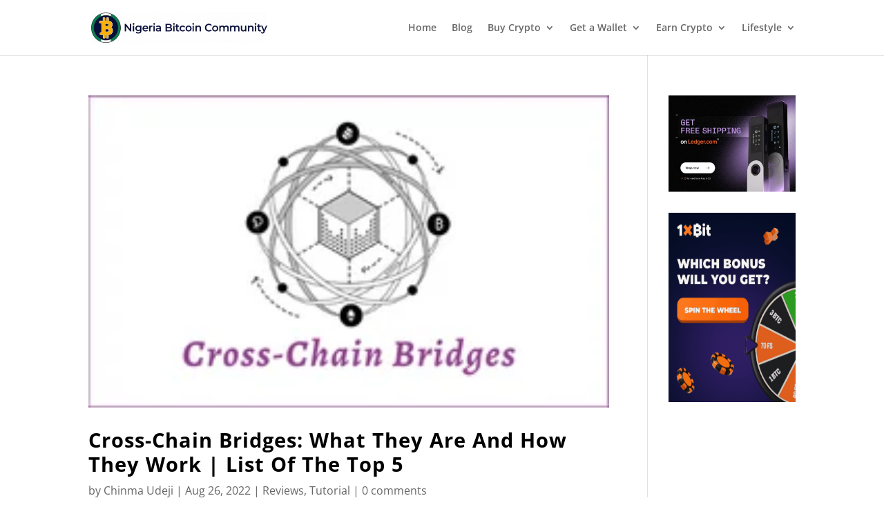

--- FILE ---
content_type: text/css
request_url: https://www.nigeriabitcoincommunity.com/wp-content/et-cache/taxonomy/post_tag/14901/divi-dynamic.min.css
body_size: 23
content:
@font-face{font-family:ETmodules;font-display:block;src:url(//www.nigeriabitcoincommunity.com/wp-content/themes/Divi/core/admin/fonts/modules/all/modules.eot);src:url(//www.nigeriabitcoincommunity.com/wp-content/themes/Divi/core/admin/fonts/modules/all/modules.eot?#iefix) format("embedded-opentype"),url(//www.nigeriabitcoincommunity.com/wp-content/themes/Divi/core/admin/fonts/modules/all/modules.woff) format("woff"),url(//www.nigeriabitcoincommunity.com/wp-content/themes/Divi/core/admin/fonts/modules/all/modules.ttf) format("truetype"),url(//www.nigeriabitcoincommunity.com/wp-content/themes/Divi/core/admin/fonts/modules/all/modules.svg#ETmodules) format("svg");font-weight:400;font-style:normal}

--- FILE ---
content_type: text/css
request_url: https://www.nigeriabitcoincommunity.com/wp-content/et-cache/50950/et-core-unified-cpt-deferred-50950.min.css?ver=1767794584
body_size: 490
content:
.et-db #et-boc .et-l .et_pb_section_0_tb_footer.et_pb_section{padding-top:18px;padding-bottom:0px;background-color:#080f3b!important}.et-db #et-boc .et-l .et_pb_text_0_tb_footer.et_pb_text,.et-db #et-boc .et-l .et_pb_text_0_tb_footer h2,.et-db #et-boc .et-l .et_pb_blog_0_tb_footer .et_pb_post .entry-title a,.et-db #et-boc .et-l .et_pb_blog_0_tb_footer .not-found-title,.et-db #et-boc .et-l .et_pb_blog_0_tb_footer .et_pb_post,.et-db #et-boc .et-l .et_pb_blog_0_tb_footer .et_pb_post .post-content *,.et-db #et-boc .et-l .et_pb_blog_0_tb_footer .et_pb_post .post-meta,.et-db #et-boc .et-l .et_pb_blog_0_tb_footer .et_pb_post .post-meta a,.et-db #left-area #et-boc .et-l .et_pb_blog_0_tb_footer .et_pb_post .post-meta,.et-db #left-area #et-boc .et-l .et_pb_blog_0_tb_footer .et_pb_post .post-meta a,.et-db #et-boc .et-l .et_pb_text_1_tb_footer.et_pb_text,.et-db #et-boc .et-l .et_pb_text_1_tb_footer.et_pb_text a,.et-db #et-boc .et-l .et_pb_text_2_tb_footer.et_pb_text{color:#FFFFFF!important}.et-db #et-boc .et-l .et_pb_text_0_tb_footer h1,.et-db #et-boc .et-l .et_pb_text_1_tb_footer h1{font-weight:600;font-size:44px;color:#FFFFFF!important;line-height:1.2em}.et-db #et-boc .et-l .et_pb_blog_0_tb_footer .et_pb_blog_grid .et_pb_post{border-width:0px;background-color:RGBA(255,255,255,0)}body.et-db #page-container #et-boc .et-l .et_pb_section .et_pb_button_0_tb_footer{color:#FF8900!important}.et-db #et-boc .et-l .et_pb_button_0_tb_footer,.et-db #et-boc .et-l .et_pb_button_0_tb_footer:after{transition:all 300ms ease 0ms}.et-db #et-boc .et-l .et_pb_row_1_tb_footer.et_pb_row{padding-bottom:12px!important;padding-bottom:12px}body.et-db #page-container #et-boc .et-l .et_pb_section .et_pb_signup_0_tb_footer.et_pb_subscribe .et_pb_newsletter_button.et_pb_button{border-width:0px!important;border-color:RGBA(255,255,255,0);background-color:#9fbe51}.et-db #et-boc .et-l .et_pb_text_1_tb_footer{line-height:2.1em;font-size:19px;line-height:2.1em;margin-top:40px!important;margin-right:50px!important;margin-left:50px!important}.et-db #et-boc .et-l .et_pb_row_2_tb_footer{background-color:#000000}.et-db #et-boc .et-l .et_pb_row_2_tb_footer.et_pb_row{padding-right:49px!important;padding-left:49px!important;padding-right:49px;padding-left:49px}.et-db #et-boc .et-l .et_pb_row_2_tb_footer,body.et-db #page-container .et-db #et-boc .et-l #et-boc .et-l .et_pb_row_2_tb_footer.et_pb_row,body.et_pb_pagebuilder_layout.single.et-db #page-container #et-boc .et-l #et-boc .et-l .et_pb_row_2_tb_footer.et_pb_row,body.et_pb_pagebuilder_layout.single.et_full_width_page.et-db #page-container #et-boc .et-l #et-boc .et-l .et_pb_row_2_tb_footer.et_pb_row{width:100%;max-width:100%}.et-db #et-boc .et-l ul.et_pb_social_media_follow_0_tb_footer a.icon{border-radius:100px 100px 100px 100px}.et-db #et-boc .et-l .et_pb_social_media_follow_network_0_tb_footer a.icon{background-color:#3b5998!important}.et-db #et-boc .et-l .et_pb_social_media_follow_network_1_tb_footer a.icon,.et-db #et-boc .et-l .et_pb_social_media_follow_network_2_tb_footer a.icon{background-color:#000000!important}.et-db #et-boc .et-l .et_pb_social_media_follow_network_3_tb_footer a.icon{background-color:#179cde!important}.et-db #et-boc .et-l .et_pb_social_media_follow_network_4_tb_footer a.icon{background-color:#00ab6c!important}@media only screen and (max-width:980px){body.et-db #page-container #et-boc .et-l .et_pb_section .et_pb_button_0_tb_footer:after,body.et-db #page-container #et-boc .et-l .et_pb_section .et_pb_signup_0_tb_footer.et_pb_subscribe .et_pb_newsletter_button.et_pb_button:after{display:inline-block;opacity:0}body.et-db #page-container #et-boc .et-l .et_pb_section .et_pb_button_0_tb_footer:hover:after,body.et-db #page-container #et-boc .et-l .et_pb_section .et_pb_signup_0_tb_footer.et_pb_subscribe .et_pb_newsletter_button.et_pb_button:hover:after{opacity:1}.et-db #et-boc .et-l .et_pb_text_1_tb_footer{margin-top:0px!important}}@media only screen and (max-width:767px){body.et-db #page-container #et-boc .et-l .et_pb_section .et_pb_button_0_tb_footer:after,body.et-db #page-container #et-boc .et-l .et_pb_section .et_pb_signup_0_tb_footer.et_pb_subscribe .et_pb_newsletter_button.et_pb_button:after{display:inline-block;opacity:0}body.et-db #page-container #et-boc .et-l .et_pb_section .et_pb_button_0_tb_footer:hover:after,body.et-db #page-container #et-boc .et-l .et_pb_section .et_pb_signup_0_tb_footer.et_pb_subscribe .et_pb_newsletter_button.et_pb_button:hover:after{opacity:1}.et-db #et-boc .et-l .et_pb_text_1_tb_footer{margin-top:0px!important}}

--- FILE ---
content_type: application/x-javascript
request_url: https://www.nigeriabitcoincommunity.com/wp-content/uploads/siteground-optimizer-assets/sorttable.js.min.js
body_size: 2180
content:
var stIsIE=!1;sorttable={init:function(){if(arguments.callee.done)return;arguments.callee.done=!0;if(_timer)clearInterval(_timer);if(!document.createElement||!document.getElementsByTagName)return;sorttable.DATE_RE=/^(\d\d?)[\/\.-](\d\d?)[\/\.-]((\d\d)?\d\d)$/;forEach(document.getElementsByTagName('table'),function(table){if(table.className.search(/\bsortable\b/)!=-1){sorttable.makeSortable(table)}})},makeSortable:function(table){if(table.getElementsByTagName('thead').length==0){the=document.createElement('thead');the.appendChild(table.rows[0]);table.insertBefore(the,table.firstChild)}
if(table.tHead==null)table.tHead=table.getElementsByTagName('thead')[0];if(table.tHead.rows.length!=1)return;sortbottomrows=[];for(var i=0;i<table.rows.length;i++){if(table.rows[i].className.search(/\bsortbottom\b/)!=-1){sortbottomrows[sortbottomrows.length]=table.rows[i]}}
if(sortbottomrows){if(table.tFoot==null){tfo=document.createElement('tfoot');table.appendChild(tfo)}
for(var i=0;i<sortbottomrows.length;i++){tfo.appendChild(sortbottomrows[i])}
delete sortbottomrows}
headrow=table.tHead.rows[0].cells;for(var i=0;i<headrow.length;i++){if(!headrow[i].className.match(/\bsorttable_nosort\b/)){mtch=headrow[i].className.match(/\bsorttable_([a-z0-9]+)\b/);if(mtch){override=mtch[1]}
if(mtch&&typeof sorttable["sort_"+override]=='function'){headrow[i].sorttable_sortfunction=sorttable["sort_"+override]}else{headrow[i].sorttable_sortfunction=sorttable.guessType(table,i)}
headrow[i].sorttable_columnindex=i;headrow[i].sorttable_tbody=table.tBodies[0];dean_addEvent(headrow[i],"click",sorttable.innerSortFunction=function(e){if(this.className.search(/\bsorttable_sorted\b/)!=-1){sorttable.reverse(this.sorttable_tbody);this.className=this.className.replace('sorttable_sorted','sorttable_sorted_reverse');this.removeChild(document.getElementById('sorttable_sortfwdind'));sortrevind=document.createElement('span');sortrevind.id="sorttable_sortrevind";sortrevind.innerHTML=stIsIE?'&nbsp<font face="webdings">5</font>':'&nbsp;&#x25B4;';this.appendChild(sortrevind);return}
if(this.className.search(/\bsorttable_sorted_reverse\b/)!=-1){sorttable.reverse(this.sorttable_tbody);this.className=this.className.replace('sorttable_sorted_reverse','sorttable_sorted');this.removeChild(document.getElementById('sorttable_sortrevind'));sortfwdind=document.createElement('span');sortfwdind.id="sorttable_sortfwdind";sortfwdind.innerHTML=stIsIE?'&nbsp<font face="webdings">6</font>':'&nbsp;&#x25BE;';this.appendChild(sortfwdind);return}
theadrow=this.parentNode;forEach(theadrow.childNodes,function(cell){if(cell.nodeType==1){cell.className=cell.className.replace('sorttable_sorted_reverse','');cell.className=cell.className.replace('sorttable_sorted','')}});sortfwdind=document.getElementById('sorttable_sortfwdind');if(sortfwdind){sortfwdind.parentNode.removeChild(sortfwdind)}
sortrevind=document.getElementById('sorttable_sortrevind');if(sortrevind){sortrevind.parentNode.removeChild(sortrevind)}
this.className+=' sorttable_sorted';sortfwdind=document.createElement('span');sortfwdind.id="sorttable_sortfwdind";sortfwdind.innerHTML=stIsIE?'&nbsp<font face="webdings">6</font>':'&nbsp;&#x25BE;';this.appendChild(sortfwdind);row_array=[];col=this.sorttable_columnindex;rows=this.sorttable_tbody.rows;for(var j=0;j<rows.length;j++){row_array[row_array.length]=[sorttable.getInnerText(rows[j].cells[col]),rows[j]]}
row_array.sort(this.sorttable_sortfunction);tb=this.sorttable_tbody;for(var j=0;j<row_array.length;j++){tb.appendChild(row_array[j][1])}
delete row_array})}}},guessType:function(table,column){sortfn=sorttable.sort_alpha;for(var i=0;i<table.tBodies[0].rows.length;i++){text=sorttable.getInnerText(table.tBodies[0].rows[i].cells[column]);if(text!=''){if(text.match(/^-?[�$�]?[\d,.]+%?$/)){return sorttable.sort_numeric}
possdate=text.match(sorttable.DATE_RE)
if(possdate){first=parseInt(possdate[1]);second=parseInt(possdate[2]);if(first>12){return sorttable.sort_ddmm}else if(second>12){return sorttable.sort_mmdd}else{sortfn=sorttable.sort_ddmm}}}}
return sortfn},getInnerText:function(node){if(!node)return"";hasInputs=(typeof node.getElementsByTagName=='function')&&node.getElementsByTagName('input').length;if(node.getAttribute("sorttable_customkey")!=null){return node.getAttribute("sorttable_customkey")}else if(typeof node.textContent!='undefined'&&!hasInputs){return node.textContent.replace(/^\s+|\s+$/g,'')}else if(typeof node.innerText!='undefined'&&!hasInputs){return node.innerText.replace(/^\s+|\s+$/g,'')}else if(typeof node.text!='undefined'&&!hasInputs){return node.text.replace(/^\s+|\s+$/g,'')}else{switch(node.nodeType){case 3:if(node.nodeName.toLowerCase()=='input'){return node.value.replace(/^\s+|\s+$/g,'')}
case 4:return node.nodeValue.replace(/^\s+|\s+$/g,'');break;case 1:case 11:var innerText='';for(var i=0;i<node.childNodes.length;i++){innerText+=sorttable.getInnerText(node.childNodes[i])}
return innerText.replace(/^\s+|\s+$/g,'');break;default:return''}}},reverse:function(tbody){newrows=[];for(var i=0;i<tbody.rows.length;i++){newrows[newrows.length]=tbody.rows[i]}
for(var i=newrows.length-1;i>=0;i--){tbody.appendChild(newrows[i])}
delete newrows},sort_numeric:function(a,b){aa=parseFloat(a[0].replace(/[^0-9.-]/g,''));if(isNaN(aa))aa=0;bb=parseFloat(b[0].replace(/[^0-9.-]/g,''));if(isNaN(bb))bb=0;return aa-bb},sort_alpha:function(a,b){if(a[0]==b[0])return 0;if(a[0]<b[0])return-1;return 1},sort_ddmm:function(a,b){mtch=a[0].match(sorttable.DATE_RE);y=mtch[3];m=mtch[2];d=mtch[1];if(m.length==1)m='0'+m;if(d.length==1)d='0'+d;dt1=y+m+d;mtch=b[0].match(sorttable.DATE_RE);y=mtch[3];m=mtch[2];d=mtch[1];if(m.length==1)m='0'+m;if(d.length==1)d='0'+d;dt2=y+m+d;if(dt1==dt2)return 0;if(dt1<dt2)return-1;return 1},sort_mmdd:function(a,b){mtch=a[0].match(sorttable.DATE_RE);y=mtch[3];d=mtch[2];m=mtch[1];if(m.length==1)m='0'+m;if(d.length==1)d='0'+d;dt1=y+m+d;mtch=b[0].match(sorttable.DATE_RE);y=mtch[3];d=mtch[2];m=mtch[1];if(m.length==1)m='0'+m;if(d.length==1)d='0'+d;dt2=y+m+d;if(dt1==dt2)return 0;if(dt1<dt2)return-1;return 1},shaker_sort:function(list,comp_func){var b=0;var t=list.length-1;var swap=!0;while(swap){swap=!1;for(var i=b;i<t;++i){if(comp_func(list[i],list[i+1])>0){var q=list[i];list[i]=list[i+1];list[i+1]=q;swap=!0}}
t--;if(!swap)break;for(var i=t;i>b;--i){if(comp_func(list[i],list[i-1])<0){var q=list[i];list[i]=list[i-1];list[i-1]=q;swap=!0}}
b++}}}
if(document.addEventListener){document.addEventListener("DOMContentLoaded",sorttable.init,!1)}
if(/WebKit/i.test(navigator.userAgent)){var _timer=setInterval(function(){if(/loaded|complete/.test(document.readyState)){sorttable.init()}},10)}
window.onload=sorttable.init;function dean_addEvent(element,type,handler){if(element.addEventListener){element.addEventListener(type,handler,!1)}else{if(!handler.$$guid)handler.$$guid=dean_addEvent.guid++;if(!element.events)element.events={};var handlers=element.events[type];if(!handlers){handlers=element.events[type]={};if(element["on"+type]){handlers[0]=element["on"+type]}}
handlers[handler.$$guid]=handler;element["on"+type]=handleEvent}};dean_addEvent.guid=1;function removeEvent(element,type,handler){if(element.removeEventListener){element.removeEventListener(type,handler,!1)}else{if(element.events&&element.events[type]){delete element.events[type][handler.$$guid]}}};function handleEvent(event){var returnValue=!0;event=event||fixEvent(((this.ownerDocument||this.document||this).parentWindow||window).event);var handlers=this.events[event.type];for(var i in handlers){this.$$handleEvent=handlers[i];if(this.$$handleEvent(event)===!1){returnValue=!1}}
return returnValue};function fixEvent(event){event.preventDefault=fixEvent.preventDefault;event.stopPropagation=fixEvent.stopPropagation;return event};fixEvent.preventDefault=function(){this.returnValue=!1};fixEvent.stopPropagation=function(){this.cancelBubble=!0}
if(!Array.forEach){Array.forEach=function(array,block,context){for(var i=0;i<array.length;i++){block.call(context,array[i],i,array)}}}
Function.prototype.forEach=function(object,block,context){for(var key in object){if(typeof this.prototype[key]=="undefined"){block.call(context,object[key],key,object)}}};String.forEach=function(string,block,context){Array.forEach(string.split(""),function(chr,index){block.call(context,chr,index,string)})};var forEach=function(object,block,context){if(object){var resolve=Object;if(object instanceof Function){resolve=Function}else if(object.forEach instanceof Function){object.forEach(block,context);return}else if(typeof object=="string"){resolve=String}else if(typeof object.length=="number"){resolve=Array}
resolve.forEach(object,block,context)}}

--- FILE ---
content_type: application/x-javascript
request_url: https://www.nigeriabitcoincommunity.com/wp-content/uploads/siteground-optimizer-assets/wp-compear.min.js
body_size: 2158
content:
(function($){'use strict';(function(c){var n=-1,f=-1,g=function(a){return parseFloat(a)||0},r=function(a){var b=null,d=[];c(a).each(function(){var a=c(this),k=a.offset().top-g(a.css("margin-top")),l=0<d.length?d[d.length-1]:null;null===l?d.push(a):1>=Math.floor(Math.abs(b-k))?d[d.length-1]=l.add(a):d.push(a);b=k});return d},p=function(a){var b={byRow:!0,property:"height",target:null,remove:!1};if("object"===typeof a)return c.extend(b,a);"boolean"===typeof a?b.byRow=a:"remove"===a&&(b.remove=!0);return b},b=c.fn.matchHeight=function(a){a=p(a);if(a.remove){var e=this;this.css(a.property,"");c.each(b._groups,function(a,b){b.elements=b.elements.not(e)});return this}if(1>=this.length&&!a.target)return this;b._groups.push({elements:this,options:a});b._apply(this,a);return this};b._groups=[];b._throttle=80;b._maintainScroll=!1;b._beforeUpdate=null;b._afterUpdate=null;b._apply=function(a,e){var d=p(e),h=c(a),k=[h],l=c(window).scrollTop(),f=c("html").outerHeight(!0),m=h.parents().filter(":hidden");m.each(function(){var a=c(this);a.data("style-cache",a.attr("style"))});m.css("display","block");d.byRow&&!d.target&&(h.each(function(){var a=c(this),b="inline-block"===a.css("display")?"inline-block":"block";a.data("style-cache",a.attr("style"));a.css({display:b,"padding-top":"0","padding-bottom":"0","margin-top":"0","margin-bottom":"0","border-top-width":"0","border-bottom-width":"0",height:"100px"})}),k=r(h),h.each(function(){var a=c(this);a.attr("style",a.data("style-cache")||"")}));c.each(k,function(a,b){var e=c(b),f=0;if(d.target)f=d.target.outerHeight(!1);else{if(d.byRow&&1>=e.length){e.css(d.property,"");return}e.each(function(){var a=c(this),b={display:"inline-block"===a.css("display")?"inline-block":"block"};b[d.property]="";a.css(b);a.outerHeight(!1)>f&&(f=a.outerHeight(!1));a.css("display","")})}e.each(function(){var a=c(this),b=0;d.target&&a.is(d.target)||("border-box"!==a.css("box-sizing")&&(b+=g(a.css("border-top-width"))+g(a.css("border-bottom-width")),b+=g(a.css("padding-top"))+g(a.css("padding-bottom"))),a.css(d.property,f-b))})});m.each(function(){var a=c(this);a.attr("style",a.data("style-cache")||null)});b._maintainScroll&&c(window).scrollTop(l/f*c("html").outerHeight(!0));return this};b._applyDataApi=function(){var a={};c("[data-match-height], [data-mh]").each(function(){var b=c(this),d=b.attr("data-mh")||b.attr("data-match-height");a[d]=d in a?a[d].add(b):b});c.each(a,function(){this.matchHeight(!0)})};var q=function(a){b._beforeUpdate&&b._beforeUpdate(a,b._groups);c.each(b._groups,function(){b._apply(this.elements,this.options)});b._afterUpdate&&b._afterUpdate(a,b._groups)};b._update=function(a,e){if(e&&"resize"===e.type){var d=c(window).width();if(d===n)return;n=d}a?-1===f&&(f=setTimeout(function(){q(e);f=-1},b._throttle)):q(e)};c(b._applyDataApi);c(window).bind("load",function(a){b._update(!1,a)});c(window).bind("resize orientationchange",function(a){b._update(!0,a)})})(jQuery);/*!
	 * jQuery UI Touch Punch 0.2.3
	 *
	 * Copyright 2011–2014, Dave Furfero
	 * Dual licensed under the MIT or GPL Version 2 licenses.
	 *
	 * Depends:
	 *  jquery.ui.widget.js
	 *  jquery.ui.mouse.js
	 */
!function(a){function f(a,b){if(!(a.originalEvent.touches.length>1)){a.preventDefault();var c=a.originalEvent.changedTouches[0],d=document.createEvent("MouseEvents");d.initMouseEvent(b,!0,!0,window,1,c.screenX,c.screenY,c.clientX,c.clientY,!1,!1,!1,!1,0,null),a.target.dispatchEvent(d)}}if(a.support.touch="ontouchend"in document,a.support.touch){var e,b=a.ui.mouse.prototype,c=b._mouseInit,d=b._mouseDestroy;b._touchStart=function(a){var b=this;!e&&b._mouseCapture(a.originalEvent.changedTouches[0])&&(e=!0,b._touchMoved=!1,f(a,"mouseover"),f(a,"mousemove"),f(a,"mousedown"))},b._touchMove=function(a){e&&(this._touchMoved=!0,f(a,"mousemove"))},b._touchEnd=function(a){e&&(f(a,"mouseup"),f(a,"mouseout"),this._touchMoved||f(a,"click"),e=!1)},b._mouseInit=function(){var b=this;b.element.bind({touchstart:a.proxy(b,"_touchStart"),touchmove:a.proxy(b,"_touchMove"),touchend:a.proxy(b,"_touchEnd")}),c.call(b)},b._mouseDestroy=function(){var b=this;b.element.unbind({touchstart:a.proxy(b,"_touchStart"),touchmove:a.proxy(b,"_touchMove"),touchend:a.proxy(b,"_touchEnd")}),d.call(b)}}}(jQuery);$(function(){$('.wp-compear-tool-slider').each(function(idx,item){var carouselId="carousel"+idx;this.id=carouselId;var lg_show=parseInt($(this).attr('data-lg-show'));var lg_scroll=parseInt($(this).attr('data-lg-scroll'));var lg_prevnext=$(this).attr('data-lg-prevnext');if(lg_prevnext=='on'){var lg_prevnext_check=!0}else{var lg_prevnext_check=!1}
var lg_counter=$(this).attr('data-lg-counter');if(lg_counter=='on'){var lg_counter_check=!0}else{var lg_counter_check=!1}
var md_show=parseInt($(this).attr('data-md-show'));var md_scroll=parseInt($(this).attr('data-md-scroll'));$(this).slick({infinite:!0,arrows:lg_prevnext_check,dots:lg_counter_check,slidesToShow:lg_show,slidesToScroll:lg_scroll,responsive:[{breakpoint:960,settings:{slidesToShow:md_show,slidesToScroll:md_scroll}},{breakpoint:540,settings:{slidesToShow:1,slidesToScroll:1,centerMode:!0}}]});$('.wp-compear-slider-slide').matchHeight()});$('.wp-compear-tool-draganddrop .box').matchHeight();$(".wp-compear-tool-draganddrop .drag-product .ghost").draggable({helper:"clone",cursor:"crosshair"});$(".wp-compear-tool-draganddrop .comparison .comparison-inner .box.product").stop().droppable({drop:Drop,tolerance:"pointer"});function Drop(event,ui){ui.draggable.parent().addClass('chosen').css('box-shadow','none');var outer_parent=$(this).closest('#wp-compear-tool-draganddrop');var draggableProdId=ui.draggable.attr("data-topprod-number");var draggableTarget=$(this);var new_product_info='<div class="specs-table">';var chosen_product_info=outer_parent.find('.dragondrop-hidden-product-info span.'+draggableProdId).html();new_product_info+=chosen_product_info;new_product_info+='</div>';var callback=function(){draggableTarget.html(new_product_info);draggableTarget.animate({opacity:1},100);outer_parent.find('span.data-spec-order-1').matchHeight();outer_parent.find('span.data-spec-order-2').matchHeight();outer_parent.find('span.data-spec-order-3').matchHeight();outer_parent.find('span.data-spec-order-4').matchHeight();outer_parent.find('span.data-spec-order-5').matchHeight();outer_parent.find('span.data-spec-order-6').matchHeight();outer_parent.find('span.data-spec-order-7').matchHeight();outer_parent.find('span.data-spec-order-8').matchHeight();outer_parent.find('span.data-spec-order-9').matchHeight();outer_parent.find('span.data-spec-order-10').matchHeight();outer_parent.find('span.data-spec-order-11').matchHeight();outer_parent.find('span.data-spec-order-12').matchHeight();outer_parent.find('span.data-spec-order-13').matchHeight();outer_parent.find('span.data-spec-order-14').matchHeight();outer_parent.find('span.data-spec-order-15').matchHeight();outer_parent.find('span.data-spec-order-16').matchHeight();outer_parent.find('span.data-spec-order-17').matchHeight();outer_parent.find('span.data-spec-order-18').matchHeight();outer_parent.find('span.data-spec-order-19').matchHeight();outer_parent.find('span.data-spec-order-20').matchHeight();$('.box').matchHeight()};draggableTarget.animate({opacity:0},{duration:100,easing:"swing",complete:callback})}
$(document).on("mouseenter",".specs-table span.table-row > span",function(){var spec_number=$(this).attr("data-spec-order");$(this).closest('.draganddrop-outer').find("span.data-spec-order-"+spec_number).addClass('spec-hovered')});$(document).on("mouseleave",".specs-table span.table-row > span",function(){var spec_number=$(this).attr("data-spec-order");$(this).closest('.draganddrop-outer').find("span.data-spec-order-"+spec_number).removeClass('spec-hovered')})})})(jQuery)